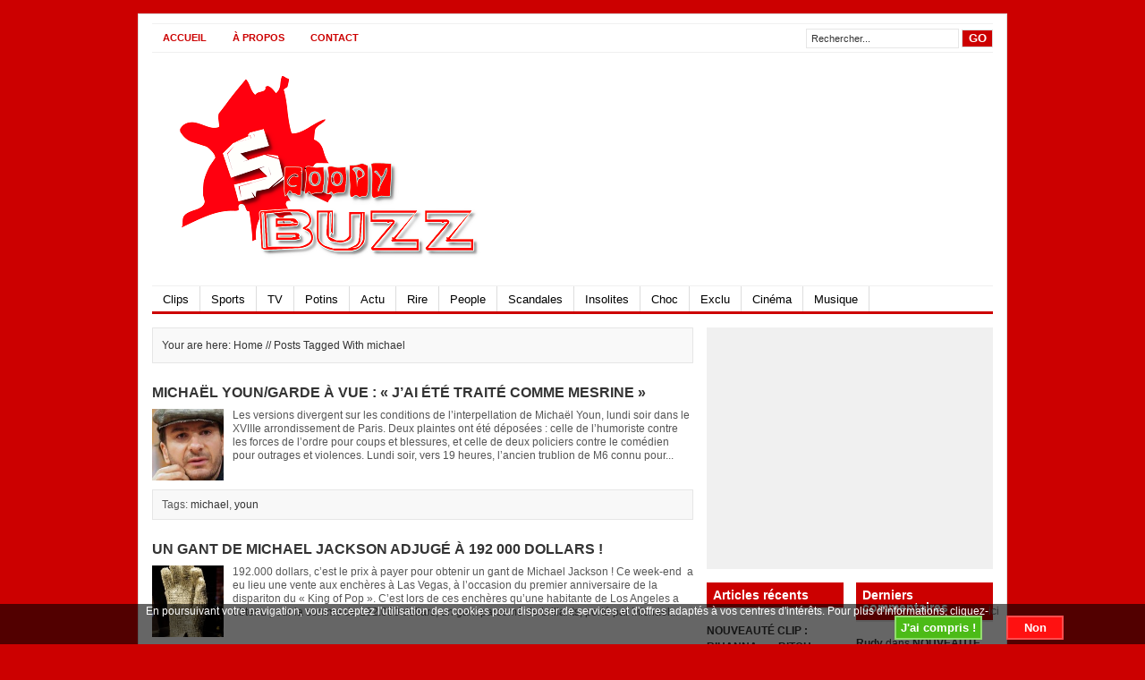

--- FILE ---
content_type: text/html; charset=UTF-8
request_url: https://scoopybuzz.fr/tag/michael/
body_size: 11684
content:
<!DOCTYPE html PUBLIC "-//W3C//DTD XHTML 1.0 Transitional//EN" "http://www.w3.org/TR/xhtml1/DTD/xhtml1-transitional.dtd">
<html xmlns="http://www.w3.org/1999/xhtml" xml:lang="fr" lang="fr">
<head profile="http://gmpg.org/xfn/11">
<meta http-equiv="Content-Type" content="text/html; charset=UTF-8" />
<title>Michael | ScoopyBuzz.fr - Actu - People - Scoop - Buzz - Scandales - Médias - Tv</title>
<link rel="stylesheet" type="text/css" href="https://scoopybuzz.fr/wp-content/themes/channel/style.css" />
<link rel="alternate" type="application/rss+xml" title="ScoopyBuzz.fr &#8211; Actu &#8211; People &#8211; Scoop &#8211; Buzz &#8211; Scandales &#8211; Médias &#8211; Tv RSS Feed" href="https://scoopybuzz.fr/feed/" />
<link rel="alternate" type="application/atom+xml" title="ScoopyBuzz.fr &#8211; Actu &#8211; People &#8211; Scoop &#8211; Buzz &#8211; Scandales &#8211; Médias &#8211; Tv Atom Feed" href="https://scoopybuzz.fr/feed/atom/" />
<link rel="pingback" href="https://scoopybuzz.fr/xmlrpc.php" />
<link rel="shortcut icon" href="https://scoopybuzz.fr/wp-content/themes/channel/images/favicon.ico" />

<!-- All in One SEO Pack 2.2.7 by Michael Torbert of Semper Fi Web Design[304,441] -->
<meta name="keywords"  content="michael,youn,garde,a,vue,plainte,police,scandales,traite,comme,mesrine,people,jackson,king,pop,auction,enchères,gant,michael jackson,actu,insolites,fatal,bazooka,big,ali,clips,conrad,murray,justice,médecin" />

<link rel="canonical" href="https://scoopybuzz.fr/tag/michael/" />
<!-- /all in one seo pack -->
<link rel='dns-prefetch' href='//connect.facebook.net' />
<link rel='dns-prefetch' href='//s.w.org' />
<link rel="alternate" type="application/rss+xml" title="ScoopyBuzz.fr - Actu - People - Scoop - Buzz - Scandales - Médias - Tv &raquo; Flux de l’étiquette michael" href="https://scoopybuzz.fr/tag/michael/feed/" />
		<script type="text/javascript">
			window._wpemojiSettings = {"baseUrl":"https:\/\/s.w.org\/images\/core\/emoji\/11.2.0\/72x72\/","ext":".png","svgUrl":"https:\/\/s.w.org\/images\/core\/emoji\/11.2.0\/svg\/","svgExt":".svg","source":{"concatemoji":"https:\/\/scoopybuzz.fr\/wp-includes\/js\/wp-emoji-release.min.js?ver=5.1.21"}};
			!function(e,a,t){var n,r,o,i=a.createElement("canvas"),p=i.getContext&&i.getContext("2d");function s(e,t){var a=String.fromCharCode;p.clearRect(0,0,i.width,i.height),p.fillText(a.apply(this,e),0,0);e=i.toDataURL();return p.clearRect(0,0,i.width,i.height),p.fillText(a.apply(this,t),0,0),e===i.toDataURL()}function c(e){var t=a.createElement("script");t.src=e,t.defer=t.type="text/javascript",a.getElementsByTagName("head")[0].appendChild(t)}for(o=Array("flag","emoji"),t.supports={everything:!0,everythingExceptFlag:!0},r=0;r<o.length;r++)t.supports[o[r]]=function(e){if(!p||!p.fillText)return!1;switch(p.textBaseline="top",p.font="600 32px Arial",e){case"flag":return s([55356,56826,55356,56819],[55356,56826,8203,55356,56819])?!1:!s([55356,57332,56128,56423,56128,56418,56128,56421,56128,56430,56128,56423,56128,56447],[55356,57332,8203,56128,56423,8203,56128,56418,8203,56128,56421,8203,56128,56430,8203,56128,56423,8203,56128,56447]);case"emoji":return!s([55358,56760,9792,65039],[55358,56760,8203,9792,65039])}return!1}(o[r]),t.supports.everything=t.supports.everything&&t.supports[o[r]],"flag"!==o[r]&&(t.supports.everythingExceptFlag=t.supports.everythingExceptFlag&&t.supports[o[r]]);t.supports.everythingExceptFlag=t.supports.everythingExceptFlag&&!t.supports.flag,t.DOMReady=!1,t.readyCallback=function(){t.DOMReady=!0},t.supports.everything||(n=function(){t.readyCallback()},a.addEventListener?(a.addEventListener("DOMContentLoaded",n,!1),e.addEventListener("load",n,!1)):(e.attachEvent("onload",n),a.attachEvent("onreadystatechange",function(){"complete"===a.readyState&&t.readyCallback()})),(n=t.source||{}).concatemoji?c(n.concatemoji):n.wpemoji&&n.twemoji&&(c(n.twemoji),c(n.wpemoji)))}(window,document,window._wpemojiSettings);
		</script>
		<style type="text/css">
img.wp-smiley,
img.emoji {
	display: inline !important;
	border: none !important;
	box-shadow: none !important;
	height: 1em !important;
	width: 1em !important;
	margin: 0 .07em !important;
	vertical-align: -0.1em !important;
	background: none !important;
	padding: 0 !important;
}
</style>
	<link rel='stylesheet' id='wp-block-library-css'  href='https://scoopybuzz.fr/wp-includes/css/dist/block-library/style.min.css?ver=5.1.21' type='text/css' media='all' />
<link rel='stylesheet' id='fcbk_stylesheet-css'  href='https://scoopybuzz.fr/wp-content/plugins/facebook-button-plugin/css/style.css?ver=5.1.21' type='text/css' media='all' />
<link rel='stylesheet' id='lazyload-style-css'  href='https://scoopybuzz.fr/wp-content/plugins/lazy-load-for-videos/css/min/style-lazyload.min.css?ver=5.1.21' type='text/css' media='all' />
<link rel='stylesheet' id='cookie-compliance-css'  href='https://scoopybuzz.fr/wp-content/plugins/cookie-compliance/cookie-compliance.css?ver=5.1.21' type='text/css' media='all' />
<link rel='stylesheet' id='wp-pagenavi-css'  href='https://scoopybuzz.fr/wp-content/plugins/wp-pagenavi/pagenavi-css.css?ver=2.50' type='text/css' media='all' />
<link rel='stylesheet' id='NextGEN-css'  href='http://scoopybuzz.fr/wp-content/plugins/nextgen-gallery/css/nggallery.css?ver=1.0.0' type='text/css' media='screen' />
<link rel='stylesheet' id='shutter-css'  href='http://scoopybuzz.fr/wp-content/plugins/nextgen-gallery/shutter/shutter-reloaded.css?ver=1.3.0' type='text/css' media='screen' />
        <script type="text/javascript">
            var eppathtoscripts = "https://scoopybuzz.fr/wp-content/plugins/youtube-embed-plus/scripts/";
            var epresponsiveselector = ["iframe.__youtube_prefs_widget__"];
            var epdovol = true; //false;
        </script>
        <script type='text/javascript' src='https://scoopybuzz.fr/wp-content/plugins/si-contact-form/captcha-secureimage/ctf_captcha.js?ver=5.1.21'></script>
<script type='text/javascript' src='https://scoopybuzz.fr/wp-includes/js/jquery/jquery.js?ver=1.12.4'></script>
<script type='text/javascript' src='https://scoopybuzz.fr/wp-includes/js/jquery/jquery-migrate.min.js?ver=1.4.1'></script>
<script type='text/javascript' src='https://scoopybuzz.fr/wp-content/plugins/facebook-button-plugin/js/script.js?ver=5.1.21'></script>
<script type='text/javascript' src='//connect.facebook.net/fr_FR/all.js?ver=5.1.21#xfbml=1&#038;appId=1443946719181573'></script>
<script type='text/javascript'>
/* <![CDATA[ */
var cookie_compliance_options = {"buttons":{"submit":"J'ai compris !","cancel":"Non"},"notify":"In order for this site to work properly, and in order to evaluate and improve the site we need to store small files (called cookies) on your computer. <br\/> Over 90% of all websites do this, however, since the 25th of May 2011 we are required by EU regulations to obtain your consent first. What do you say?","bottom":{"message":"En poursuivant votre navigation, vous acceptez l'utilisation des cookies pour disposer de services et d'offres adapt\u00e9s \u00e0 vos centres d'int\u00e9r\u00eats. Pour plus d'informations, cliquez-<a href=\"http:\/\/scoopybuzz.fr\/about\/\">ici<\/a>","css":"div#cookie-compliance-bottom-overlay {\r\n\theight: \t45px;\r\n}\r\n \r\ndiv#cookie-compliance-bottom-overlay div {\r\n\twidth: \t\t1000px;\r\n\tmargin: \t2px auto;\r\n\theight:\t\tauto;\r\n\tpadding: \t0;\r\n\tcolor: \t\t#fff;\r\n}\r\n\t\r\ndiv#cookie-compliance-bottom-overlay div p {\r\n\tmargin:\t\t0;\r\n\tpadding:\t0;\r\n\tfont-size:\t12.5px;\r\n\tletter-spacing:\t0.9px;\r\n\twidth: \t\t850px;\r\n\tfloat: \t\tleft;\r\n\twhite-space:\tnowrap;\r\n\tline-height:\t20px;\r\n}\r\n\t\r\ndiv#cookie-compliance-bottom-overlay div p a {\r\n\tcolor:\t\t#fff;\r\n\ttext-decoration: underline;\r\n}\r\n"},"cookie":"cookie_compliance","enabled":{"head":"","footer":""},"disabled":{"head":"","footer":""},"ccsettings":{"bottomdenied":"on","bottompopup":"on"},"ajaxurl":"https:\/\/scoopybuzz.fr\/wp-content\/plugins\/cookie-compliance\/zaf.call.php","nonce":"d4005de541","ga_nonce":"7d89fa0985"};
/* ]]> */
</script>
<script type='text/javascript' src='https://scoopybuzz.fr/wp-content/plugins/cookie-compliance/cookie-compliance.min.js?ver=5.1.21'></script>
<script type='text/javascript' src='https://scoopybuzz.fr/wp-content/plugins/youtube-embed-plus/scripts/ytprefs.min.js?ver=5.1.21'></script>
<script type='text/javascript'>
/* <![CDATA[ */
var shutterSettings = {"msgLoading":"CHARGEMENT EN COURS...","msgClose":"Cliquer pour fermer","imageCount":"1"};
/* ]]> */
</script>
<script type='text/javascript' src='http://scoopybuzz.fr/wp-content/plugins/nextgen-gallery/shutter/shutter-reloaded.js?ver=1.3.0'></script>
<link rel='https://api.w.org/' href='https://scoopybuzz.fr/wp-json/' />
<link rel="EditURI" type="application/rsd+xml" title="RSD" href="https://scoopybuzz.fr/xmlrpc.php?rsd" />
<link rel="wlwmanifest" type="application/wlwmanifest+xml" href="https://scoopybuzz.fr/wp-includes/wlwmanifest.xml" /> 
<meta name="generator" content="WordPress 5.1.21" />

	<!-- begin gallery scripts -->
    <link rel="stylesheet" href="https://scoopybuzz.fr/wp-content/plugins/featured-content-gallery/css/jd.gallery.css.php" type="text/css" media="screen" charset="utf-8"/>
	<link rel="stylesheet" href="https://scoopybuzz.fr/wp-content/plugins/featured-content-gallery/css/jd.gallery.css" type="text/css" media="screen" charset="utf-8"/>
	<script type="text/javascript" src="https://scoopybuzz.fr/wp-content/plugins/featured-content-gallery/scripts/mootools.v1.11.js"></script>
	<script type="text/javascript" src="https://scoopybuzz.fr/wp-content/plugins/featured-content-gallery/scripts/jd.gallery.js.php"></script>
	<script type="text/javascript" src="https://scoopybuzz.fr/wp-content/plugins/featured-content-gallery/scripts/jd.gallery.transitions.js"></script>
	<!-- end gallery scripts -->
<link rel="shortcut icon" href="http://scoopybuzz.fr/wp-content/uploads/2010/06/favicon.ico" type="image/x-icon" />
<link rel="icon"          href="http://scoopybuzz.fr/wp-content/uploads/2010/07/favicon1.gif" type="image/gif"    />
<meta http-equiv="Content-type" content="text/html; charset=utf-8" />
			<link rel="stylesheet" type="text/css" href="https://scoopybuzz.fr/index.php?ak_action=aktt_css" />
			<script type="text/javascript" src="https://scoopybuzz.fr/index.php?ak_action=aktt_js"></script>
		
<!-- LionScripts: Webmaster Tools Head Start -->
<meta name="google-site-verification" content="lHEcBYwolyA7CHIQ6rTHGE8w4AA5HiPe4LhRM_X9z80" />
<!-- LionScripts: Webmaster Tools Head End -->
<link id='MediaRSS' rel='alternate' type='application/rss+xml' title='NextGEN Gallery RSS Feed' href='http://scoopybuzz.fr/wp-content/plugins/nextgen-gallery/xml/media-rss.php' />

<meta name='NextGEN' content='1.5.5' />
		<style type="text/css">.recentcomments a{display:inline !important;padding:0 !important;margin:0 !important;}</style>
		        <script type="text/javascript">
function cookie_compliance_ga() { } 
        function cookie_compliance_head() {
            if (compliance.enabled() && compliance.check() && compliance.isAccepted()) {
                            } else {
                            }
        }
        </script>
        <style type="text/css">.titletext.youtube { display: none; }</style><script type="text/javascript"><!--//--><![CDATA[//><!--
sfHover = function() {
	if (!document.getElementsByTagName) return false;
	var sfEls = document.getElementById("menu").getElementsByTagName("li");

	for (var i=0; i<sfEls.length; i++) {
		sfEls[i].onmouseover=function() {
			this.className+=" sfhover";
		}
		sfEls[i].onmouseout=function() {
			this.className=this.className.replace(new RegExp(" sfhover\\b"), "");
		}
	}
	
	var sfEls = document.getElementById("topnav").getElementsByTagName("li");

	for (var i=0; i<sfEls.length; i++) {
		sfEls[i].onmouseover=function() {
			this.className+=" sfhover";
		}
		sfEls[i].onmouseout=function() {
			this.className=this.className.replace(new RegExp(" sfhover\\b"), "");
		}
	}

}
if (window.attachEvent) window.attachEvent("onload", sfHover);
//--><!]]></script>

<!--end: dropdown menu-->

</head>
<body>

<div id="wrapper">
<div id="top">
  <div id='topnav'>
    <div class="left">
            <li><a href="http://scoopybuzz.fr/">Accueil</a></li>
            <li class="page_item page-item-2"><a href="https://scoopybuzz.fr/about/">À propos</a></li>
<li class="page_item page-item-48"><a href="https://scoopybuzz.fr/contact/">CONTACT</a></li>
    </div>
    <!--end: left-->
    <div class="right">
      <form method="get" id="searchform" action="https://scoopybuzz.fr/">
        <div id="search">
          <input class="searchinput" type="text" value="Rechercher..." onclick="this.value='';" name="s" id="s" />
          <input type="submit" class="searchsubmit" value="GO"/>
        </div>
      </form>
    </div>
    <!--end: right-->
  </div>
</div>
<!--end: top-->
<div id="header"> <a href="https://scoopybuzz.fr">
  <div class="logo"></div>
  <!--end: logo-->
  </a> <!-- <script type="text/javascript" src="http://as.blogbang.com/script?id=a5bd384b8d"></script> -->
      <!--end: ad468x60-->
</div>
<!--end: header-->
<div id="menu">
  <div class="left">
    	<li class="cat-item cat-item-3"><a href="https://scoopybuzz.fr/category/clips/" >Clips</a>
</li>
	<li class="cat-item cat-item-4"><a href="https://scoopybuzz.fr/category/sport/" >Sports</a>
</li>
	<li class="cat-item cat-item-5"><a href="https://scoopybuzz.fr/category/tv/" >TV</a>
</li>
	<li class="cat-item cat-item-6"><a href="https://scoopybuzz.fr/category/potins/" >Potins</a>
</li>
	<li class="cat-item cat-item-7"><a href="https://scoopybuzz.fr/category/actu/" >Actu</a>
</li>
	<li class="cat-item cat-item-13"><a href="https://scoopybuzz.fr/category/rire/" >Rire</a>
</li>
	<li class="cat-item cat-item-14"><a href="https://scoopybuzz.fr/category/people/" >People</a>
</li>
	<li class="cat-item cat-item-43"><a href="https://scoopybuzz.fr/category/scandales/" >Scandales</a>
</li>
	<li class="cat-item cat-item-45"><a href="https://scoopybuzz.fr/category/insolites/" >Insolites</a>
</li>
	<li class="cat-item cat-item-58"><a href="https://scoopybuzz.fr/category/choc/" >Choc</a>
</li>
	<li class="cat-item cat-item-78"><a href="https://scoopybuzz.fr/category/exclu/" >Exclu</a>
</li>
	<li class="cat-item cat-item-87"><a href="https://scoopybuzz.fr/category/cinema/" >Cinéma</a>
</li>
	<li class="cat-item cat-item-298"><a href="https://scoopybuzz.fr/category/musique/" >Musique</a>
</li>
  </div>
  <div class="right"> </div>
  <!--end: right-->
</div>
<!--end: menu-->

<div id="content">
      <p class="browse">Your are here: Home // Posts Tagged With
    michael  </p>
      <div class="archive">
    <div id="post-1206">
      <h3> <a href="https://scoopybuzz.fr/2010/09/michael-youn-garde-a-vue-jai-ete-traite-comme-mesrine/" rel="bookmark" title="Permanent Link to MICHAËL YOUN/GARDE À VUE : « J&rsquo;AI ÉTÉ TRAITÉ COMME MESRINE »">
        MICHAËL YOUN/GARDE À VUE : « J&rsquo;AI ÉTÉ TRAITÉ COMME MESRINE »        </a> </h3>
      <div class="archiveleft">
        
<img src="https://scoopybuzz.fr/wp-content/uploads/2010/09/Michael-Youn-150x150.jpg" alt="MICHAËL YOUN/GARDE À VUE : "J'AI ÉTÉ TRAITÉ COMME MESRINE"" />
      </div>
      <div class="archiveright">
        Les versions divergent sur les conditions de l&rsquo;interpellation de Michaël Youn, lundi soir dans le XVIIIe arrondissement de Paris.
Deux plaintes ont été déposées : celle de l&rsquo;humoriste contre les forces de l&rsquo;ordre pour coups et blessures, et celle de deux policiers contre le comédien pour outrages et violences.
Lundi soir, vers 19 heures, l&rsquo;ancien trublion de M6 connu pour...&nbsp;<a href='https://scoopybuzz.fr/2010/09/michael-youn-garde-a-vue-jai-ete-traite-comme-mesrine/'></a>      </div>
      <div class="clear"></div>
      <div class="archivebottom">
        Tags: <a href="https://scoopybuzz.fr/tag/michael/" rel="tag">michael</a>, <a href="https://scoopybuzz.fr/tag/youn/" rel="tag">youn</a>               </div>
    </div>
  </div>
    <div class="archive">
    <div id="post-199">
      <h3> <a href="https://scoopybuzz.fr/2010/06/un-gant-de-michael-jackson-adjuge-a-192-000-dollars/" rel="bookmark" title="Permanent Link to UN GANT DE MICHAEL JACKSON ADJUGÉ À 192 000 DOLLARS !">
        UN GANT DE MICHAEL JACKSON ADJUGÉ À 192 000 DOLLARS !        </a> </h3>
      <div class="archiveleft">
        
<img src="https://scoopybuzz.fr/wp-content/uploads/2010/06/gant-michael-150x150.jpg" alt="UN GANT DE MICHAEL JACKSON ADJUGÉ À 192 000 DOLLARS !" />
      </div>
      <div class="archiveright">
         192.000 dollars, c&rsquo;est le prix à payer pour obtenir un gant de Michael Jackson !


Ce week-end  a eu lieu une vente aux enchères à Las Vegas, à l&rsquo;occasion du premier anniversaire de la dispariton du « King of Pop ».
C&rsquo;est lors de ces enchères qu&rsquo;une habitante de Los Angeles a obtenu pour la somme de 192.000  dollars, un gant parsemé de brillants, porté par Michael...&nbsp;<a href='https://scoopybuzz.fr/2010/06/un-gant-de-michael-jackson-adjuge-a-192-000-dollars/'></a>      </div>
      <div class="clear"></div>
      <div class="archivebottom">
        Tags: <a href="https://scoopybuzz.fr/tag/michael/" rel="tag">michael</a>, <a href="https://scoopybuzz.fr/tag/michael-jackson/" rel="tag">michael Jackson</a>               </div>
    </div>
  </div>
    <div class="archive">
    <div id="post-99">
      <h3> <a href="https://scoopybuzz.fr/2010/06/fatal-bazooka-ce-matin-va-etre-une-pure-soiree-feat-big-ali-pzk/" rel="bookmark" title="Permanent Link to Fatal Bazooka &#8211; Ce matin va être une pure soirée feat Big Ali, PZK">
        Fatal Bazooka &#8211; Ce matin va être une pure soirée feat Big Ali, PZK        </a> </h3>
      <div class="archiveleft">
        
<img src="https://scoopybuzz.fr/wp-content/uploads/2010/06/fatal_bazooka-150x150.jpg" alt="Fatal Bazooka - Ce matin va être une pure soirée feat Big Ali, PZK" />
      </div>
      <div class="archiveright">
        A l&rsquo;occasion de la sortie de son film « Fatal » ,  Michaël Youn  nous offre un clip musical totalement déjanté, intitulé  Ce matin va être une pure soirée. Et pour ne pas rater sa cible, l&rsquo;humoriste assure ses arrière en s&rsquo;entourant de quelques noms populaires  : le jeune groupe  PZK , auteur du single Les filles adorent, et Big Ali, MC qui a posé sa grosse voix...&nbsp;<a href='https://scoopybuzz.fr/2010/06/fatal-bazooka-ce-matin-va-etre-une-pure-soiree-feat-big-ali-pzk/'></a>      </div>
      <div class="clear"></div>
      <div class="archivebottom">
        Tags: <a href="https://scoopybuzz.fr/tag/bazooka/" rel="tag">bazooka</a>, <a href="https://scoopybuzz.fr/tag/fatal/" rel="tag">fatal</a>, <a href="https://scoopybuzz.fr/tag/michael/" rel="tag">michael</a>, <a href="https://scoopybuzz.fr/tag/youn/" rel="tag">youn</a>               </div>
    </div>
  </div>
    <div class="archive">
    <div id="post-73">
      <h3> <a href="https://scoopybuzz.fr/2010/06/le-medecin-de-michael-jackson-peut-continuer-a-exercer/" rel="bookmark" title="Permanent Link to LE MÉDECIN DE MICHAEL JACKSON PEUT CONTINUER À EXERCER">
        LE MÉDECIN DE MICHAEL JACKSON PEUT CONTINUER À EXERCER        </a> </h3>
      <div class="archiveleft">
        
<img src="https://scoopybuzz.fr/wp-content/uploads/2010/06/conrad-murray-michael-jackson-150x150.jpg" alt="LE MÉDECIN DE MICHAEL JACKSON PEUT CONTINUER À EXERCER" />
      </div>
      <div class="archiveright">
        LOS ANGELES (AP) — Le médecin personnel de Michael Jackson pourra continuer à pratiquer la médecine dans l&rsquo;Etat de la Californie en attendant son procès pour homicide involontaire qui ne commencera pas avant plusieurs mois, a décidé un juge lundi soir.
Le juge Michael Pastor de la Cour supérieure a rejeté la demande de suspension de l&rsquo;autorisation d&rsquo;exercer présentée par...&nbsp;<a href='https://scoopybuzz.fr/2010/06/le-medecin-de-michael-jackson-peut-continuer-a-exercer/'></a>      </div>
      <div class="clear"></div>
      <div class="archivebottom">
        Tags: <a href="https://scoopybuzz.fr/tag/jackson/" rel="tag">jackson</a>, <a href="https://scoopybuzz.fr/tag/michael/" rel="tag">michael</a>               </div>
    </div>
  </div>
    <div class="clear"></div>
    <div class="navigation">
    </div>
  </div>
<!--end: content-->
<div id="sidebar">
    <div class="ad300x250"><script type="text/javascript"><!--
google_ad_client = "ca-pub-5887797559278618";
/* Carré Haut Droit */
google_ad_slot = "6340855910";
google_ad_width = 300;
google_ad_height = 250;
//-->
</script>
<script type="text/javascript"
src="http://pagead2.googlesyndication.com/pagead/show_ads.js">
</script></div>
    <!--end: ad300x250-->
  <div class="widget">
            <!--end: subscribe-->
            <!--end: flickr rss-->
          </div>
  <!--end: widget-->
  <div class="leftwidget">
    				<h3>Articles récents</h3><div class="box">		<ul>
											<li>
					<a href="https://scoopybuzz.fr/2015/07/nouveaute-clip-rihanna-bitch-better-have-my-money/">NOUVEAUTÉ CLIP : RIHANNA &#8211; « BITCH BETTER HAVE MY MONEY »</a>
									</li>
											<li>
					<a href="https://scoopybuzz.fr/2015/07/nouveaute-clip-maitre-gims-laissez-passer/">NOUVEAUTÉ CLIP : MAÎTRE GIMS &#8211; « LAISSEZ PASSER »</a>
									</li>
											<li>
					<a href="https://scoopybuzz.fr/2015/06/insolite-quand-paris-hilton-se-fait-pieger-dans-une-camera-cachee-video/">Insolite : Quand Paris Hilton se fait piéger dans une caméra cachée (Vidéo)</a>
									</li>
											<li>
					<a href="https://scoopybuzz.fr/2015/06/nouveaute-clip-h-magnum-feat-black-m-aucun-mytho/">NOUVEAUTÉ CLIP : H MAGNUM FEAT BLACK M &#8211; « AUCUN MYTHO »</a>
									</li>
											<li>
					<a href="https://scoopybuzz.fr/2015/06/nouveaute-clip-mac-tyer-je-suis-une-legende/">NOUVEAUTÉ CLIP : MAC TYER &#8211;  » JE SUIS UNE LÉGENDE »</a>
									</li>
					</ul>
		</div>	        							<h3>TAGS</h3><div class="box">						<!-- SWFObject embed by Geoff Stearns geoff@deconcept.com http://blog.deconcept.com/swfobject/ --><script type="text/javascript" src="https://scoopybuzz.fr/wp-content/plugins/wp-cumulus/swfobject.js"></script><div id="wpcumuluswidgetcontent9418639"><p><a href="https://scoopybuzz.fr/tag/50-cent/" class="tag-cloud-link tag-link-98 tag-link-position-1" style="font-size: 8.7179487179487pt;" aria-label="50 cent (5 éléments)">50 cent</a>
<a href="https://scoopybuzz.fr/tag/bande-annonce/" class="tag-cloud-link tag-link-143 tag-link-position-2" style="font-size: 8pt;" aria-label="bande annonce (4 éléments)">bande annonce</a>
<a href="https://scoopybuzz.fr/tag/bieber/" class="tag-cloud-link tag-link-18 tag-link-position-3" style="font-size: 8pt;" aria-label="bieber (4 éléments)">bieber</a>
<a href="https://scoopybuzz.fr/tag/booba/" class="tag-cloud-link tag-link-209 tag-link-position-4" style="font-size: 15.448717948718pt;" aria-label="Booba (33 éléments)">Booba</a>
<a href="https://scoopybuzz.fr/tag/buzz/" class="tag-cloud-link tag-link-51 tag-link-position-5" style="font-size: 11.051282051282pt;" aria-label="buzz (10 éléments)">buzz</a>
<a href="https://scoopybuzz.fr/tag/camera-cachee/" class="tag-cloud-link tag-link-316 tag-link-position-6" style="font-size: 16.884615384615pt;" aria-label="caméra cachée (48 éléments)">caméra cachée</a>
<a href="https://scoopybuzz.fr/tag/canular/" class="tag-cloud-link tag-link-259 tag-link-position-7" style="font-size: 16.884615384615pt;" aria-label="canular (48 éléments)">canular</a>
<a href="https://scoopybuzz.fr/tag/choc/" class="tag-cloud-link tag-link-334 tag-link-position-8" style="font-size: 12.487179487179pt;" aria-label="Choc (15 éléments)">Choc</a>
<a href="https://scoopybuzz.fr/tag/cinema/" class="tag-cloud-link tag-link-336 tag-link-position-9" style="font-size: 12.487179487179pt;" aria-label="Cinéma (15 éléments)">Cinéma</a>
<a href="https://scoopybuzz.fr/tag/clash/" class="tag-cloud-link tag-link-195 tag-link-position-10" style="font-size: 8.7179487179487pt;" aria-label="clash (5 éléments)">clash</a>
<a href="https://scoopybuzz.fr/tag/clip/" class="tag-cloud-link tag-link-10 tag-link-position-11" style="font-size: 16.076923076923pt;" aria-label="clip (39 éléments)">clip</a>
<a href="https://scoopybuzz.fr/tag/clips/" class="tag-cloud-link tag-link-328 tag-link-position-12" style="font-size: 22pt;" aria-label="Clips (179 éléments)">Clips</a>
<a href="https://scoopybuzz.fr/tag/concert/" class="tag-cloud-link tag-link-33 tag-link-position-13" style="font-size: 8pt;" aria-label="concert (4 éléments)">concert</a>
<a href="https://scoopybuzz.fr/tag/david-guetta/" class="tag-cloud-link tag-link-112 tag-link-position-14" style="font-size: 10.24358974359pt;" aria-label="david guetta (8 éléments)">david guetta</a>
<a href="https://scoopybuzz.fr/tag/dj-khaled/" class="tag-cloud-link tag-link-225 tag-link-position-15" style="font-size: 13.205128205128pt;" aria-label="dj khaled (18 éléments)">dj khaled</a>
<a href="https://scoopybuzz.fr/tag/drake/" class="tag-cloud-link tag-link-137 tag-link-position-16" style="font-size: 8pt;" aria-label="Drake (4 éléments)">Drake</a>
<a href="https://scoopybuzz.fr/tag/eminem/" class="tag-cloud-link tag-link-11 tag-link-position-17" style="font-size: 8pt;" aria-label="eminem (4 éléments)">eminem</a>
<a href="https://scoopybuzz.fr/tag/flo-rida/" class="tag-cloud-link tag-link-111 tag-link-position-18" style="font-size: 8pt;" aria-label="Flo rida (4 éléments)">Flo rida</a>
<a href="https://scoopybuzz.fr/tag/football/" class="tag-cloud-link tag-link-29 tag-link-position-19" style="font-size: 12.038461538462pt;" aria-label="football (13 éléments)">football</a>
<a href="https://scoopybuzz.fr/tag/gonzague/" class="tag-cloud-link tag-link-102 tag-link-position-20" style="font-size: 16.974358974359pt;" aria-label="gonzague (49 éléments)">gonzague</a>
<a href="https://scoopybuzz.fr/tag/iggy-azalea/" class="tag-cloud-link tag-link-313 tag-link-position-21" style="font-size: 16.25641025641pt;" aria-label="Iggy Azalea (41 éléments)">Iggy Azalea</a>
<a href="https://scoopybuzz.fr/tag/indila/" class="tag-cloud-link tag-link-279 tag-link-position-22" style="font-size: 11.051282051282pt;" aria-label="Indila (10 éléments)">Indila</a>
<a href="https://scoopybuzz.fr/tag/insolite/" class="tag-cloud-link tag-link-47 tag-link-position-23" style="font-size: 15.448717948718pt;" aria-label="insolite (33 éléments)">insolite</a>
<a href="https://scoopybuzz.fr/tag/kanye-west/" class="tag-cloud-link tag-link-107 tag-link-position-24" style="font-size: 8pt;" aria-label="Kanye West (4 éléments)">Kanye West</a>
<a href="https://scoopybuzz.fr/tag/katy-perry/" class="tag-cloud-link tag-link-31 tag-link-position-25" style="font-size: 8pt;" aria-label="katy perry (4 éléments)">katy perry</a>
<a href="https://scoopybuzz.fr/tag/lady-gaga/" class="tag-cloud-link tag-link-42 tag-link-position-26" style="font-size: 8.7179487179487pt;" aria-label="lady gaga (5 éléments)">lady gaga</a>
<a href="https://scoopybuzz.fr/tag/la-fouine/" class="tag-cloud-link tag-link-223 tag-link-position-27" style="font-size: 8.7179487179487pt;" aria-label="la fouine (5 éléments)">la fouine</a>
<a href="https://scoopybuzz.fr/tag/lil-wayne/" class="tag-cloud-link tag-link-138 tag-link-position-28" style="font-size: 9.7948717948718pt;" aria-label="Lil Wayne (7 éléments)">Lil Wayne</a>
<a href="https://scoopybuzz.fr/tag/michael/" class="tag-cloud-link tag-link-15 tag-link-position-29" style="font-size: 8pt;" aria-label="michael (4 éléments)">michael</a>
<a href="https://scoopybuzz.fr/tag/morandini/" class="tag-cloud-link tag-link-86 tag-link-position-30" style="font-size: 8pt;" aria-label="morandini (4 éléments)">morandini</a>
<a href="https://scoopybuzz.fr/tag/musique/" class="tag-cloud-link tag-link-338 tag-link-position-31" style="font-size: 15.538461538462pt;" aria-label="Musique (34 éléments)">Musique</a>
<a href="https://scoopybuzz.fr/tag/nicki-minaj/" class="tag-cloud-link tag-link-187 tag-link-position-32" style="font-size: 8.7179487179487pt;" aria-label="nicki minaj (5 éléments)">nicki minaj</a>
<a href="https://scoopybuzz.fr/tag/nrj/" class="tag-cloud-link tag-link-38 tag-link-position-33" style="font-size: 9.7948717948718pt;" aria-label="nrj (7 éléments)">nrj</a>
<a href="https://scoopybuzz.fr/tag/paris-hilton/" class="tag-cloud-link tag-link-106 tag-link-position-34" style="font-size: 8.7179487179487pt;" aria-label="paris hilton (5 éléments)">paris hilton</a>
<a href="https://scoopybuzz.fr/tag/people/" class="tag-cloud-link tag-link-332 tag-link-position-35" style="font-size: 9.7948717948718pt;" aria-label="People (7 éléments)">People</a>
<a href="https://scoopybuzz.fr/tag/pitbull/" class="tag-cloud-link tag-link-149 tag-link-position-36" style="font-size: 9.7948717948718pt;" aria-label="pitbull (7 éléments)">pitbull</a>
<a href="https://scoopybuzz.fr/tag/rihanna/" class="tag-cloud-link tag-link-44 tag-link-position-37" style="font-size: 12.307692307692pt;" aria-label="rihanna (14 éléments)">rihanna</a>
<a href="https://scoopybuzz.fr/tag/rire/" class="tag-cloud-link tag-link-331 tag-link-position-38" style="font-size: 9.3461538461538pt;" aria-label="Rire (6 éléments)">Rire</a>
<a href="https://scoopybuzz.fr/tag/remi-gaillard/" class="tag-cloud-link tag-link-92 tag-link-position-39" style="font-size: 10.24358974359pt;" aria-label="rémi gaillard (8 éléments)">rémi gaillard</a>
<a href="https://scoopybuzz.fr/tag/scandale/" class="tag-cloud-link tag-link-59 tag-link-position-40" style="font-size: 11.679487179487pt;" aria-label="scandale (12 éléments)">scandale</a>
<a href="https://scoopybuzz.fr/tag/secret-story/" class="tag-cloud-link tag-link-85 tag-link-position-41" style="font-size: 12.038461538462pt;" aria-label="secret story (13 éléments)">secret story</a>
<a href="https://scoopybuzz.fr/tag/sport/" class="tag-cloud-link tag-link-329 tag-link-position-42" style="font-size: 11.410256410256pt;" aria-label="Sports (11 éléments)">Sports</a>
<a href="https://scoopybuzz.fr/tag/stromae/" class="tag-cloud-link tag-link-200 tag-link-position-43" style="font-size: 13.384615384615pt;" aria-label="stromae (19 éléments)">stromae</a>
<a href="https://scoopybuzz.fr/tag/tv/" class="tag-cloud-link tag-link-330 tag-link-position-44" style="font-size: 12.307692307692pt;" aria-label="TV (14 éléments)">TV</a>
<a href="https://scoopybuzz.fr/tag/usher/" class="tag-cloud-link tag-link-60 tag-link-position-45" style="font-size: 9.3461538461538pt;" aria-label="usher (6 éléments)">usher</a>	<a href="https://scoopybuzz.fr/category/actu/" >Actu</a> (34)<br />
	<a href="https://scoopybuzz.fr/category/choc/" >Choc</a> (18)<br />
	<a href="https://scoopybuzz.fr/category/cinema/" >Cinéma</a> (16)<br />
	<a href="https://scoopybuzz.fr/category/clips/" >Clips</a> (233)<br />
	<a href="https://scoopybuzz.fr/category/exclu/" >Exclu</a> (28)<br />
	<a href="https://scoopybuzz.fr/category/insolites/" >Insolites</a> (126)<br />
	<a href="https://scoopybuzz.fr/category/musique/" >Musique</a> (39)<br />
	<a href="https://scoopybuzz.fr/category/people/" >People</a> (69)<br />
	<a href="https://scoopybuzz.fr/category/potins/" >Potins</a> (5)<br />
	<a href="https://scoopybuzz.fr/category/rire/" >Rire</a> (93)<br />
	<a href="https://scoopybuzz.fr/category/scandales/" >Scandales</a> (36)<br />
	<a href="https://scoopybuzz.fr/category/sport/" >Sports</a> (30)<br />
	<a href="https://scoopybuzz.fr/category/tv/" >TV</a> (65)<br />
</p><p>WP Cumulus Flash tag cloud by <a href="http://www.roytanck.com">Roy Tanck</a> and <a href="http://lukemorton.co.uk/">Luke Morton</a> requires <a href="http://www.macromedia.com/go/getflashplayer">Flash Player</a> 9 or better.</p></div><script type="text/javascript">var widget_so3721204 = new SWFObject("https://scoopybuzz.fr/wp-content/plugins/wp-cumulus/tagcloud.swf?r=1128647", "tagcloudflash", "160", "160", "9", "#ffffff");widget_so3721204.addParam("allowScriptAccess", "always");widget_so3721204.addVariable("tcolor", "0xFF0000");widget_so3721204.addVariable("tcolor2", "0xFF0000");widget_so3721204.addVariable("hicolor", "0xFF0000");widget_so3721204.addVariable("tspeed", "100");widget_so3721204.addVariable("distr", "true");widget_so3721204.addVariable("mode", "both");widget_so3721204.addVariable("tagcloud", "%3Ctags%3E%3Ca+href%3D%22https%3A%2F%2Fscoopybuzz.fr%2Ftag%2F50-cent%2F%22+class%3D%22tag-cloud-link+tag-link-98+tag-link-position-1%22+style%3D%22font-size%3A+8.7179487179487pt%3B%22+aria-label%3D%2250+cent+%285+%C3%A9l%C3%A9ments%29%22%3E50+cent%3C%2Fa%3E%0A%3Ca+href%3D%22https%3A%2F%2Fscoopybuzz.fr%2Ftag%2Fbande-annonce%2F%22+class%3D%22tag-cloud-link+tag-link-143+tag-link-position-2%22+style%3D%22font-size%3A+8pt%3B%22+aria-label%3D%22bande+annonce+%284+%C3%A9l%C3%A9ments%29%22%3Ebande+annonce%3C%2Fa%3E%0A%3Ca+href%3D%22https%3A%2F%2Fscoopybuzz.fr%2Ftag%2Fbieber%2F%22+class%3D%22tag-cloud-link+tag-link-18+tag-link-position-3%22+style%3D%22font-size%3A+8pt%3B%22+aria-label%3D%22bieber+%284+%C3%A9l%C3%A9ments%29%22%3Ebieber%3C%2Fa%3E%0A%3Ca+href%3D%22https%3A%2F%2Fscoopybuzz.fr%2Ftag%2Fbooba%2F%22+class%3D%22tag-cloud-link+tag-link-209+tag-link-position-4%22+style%3D%22font-size%3A+15.448717948718pt%3B%22+aria-label%3D%22Booba+%2833+%C3%A9l%C3%A9ments%29%22%3EBooba%3C%2Fa%3E%0A%3Ca+href%3D%22https%3A%2F%2Fscoopybuzz.fr%2Ftag%2Fbuzz%2F%22+class%3D%22tag-cloud-link+tag-link-51+tag-link-position-5%22+style%3D%22font-size%3A+11.051282051282pt%3B%22+aria-label%3D%22buzz+%2810+%C3%A9l%C3%A9ments%29%22%3Ebuzz%3C%2Fa%3E%0A%3Ca+href%3D%22https%3A%2F%2Fscoopybuzz.fr%2Ftag%2Fcamera-cachee%2F%22+class%3D%22tag-cloud-link+tag-link-316+tag-link-position-6%22+style%3D%22font-size%3A+16.884615384615pt%3B%22+aria-label%3D%22cam%C3%A9ra+cach%C3%A9e+%2848+%C3%A9l%C3%A9ments%29%22%3Ecam%C3%A9ra+cach%C3%A9e%3C%2Fa%3E%0A%3Ca+href%3D%22https%3A%2F%2Fscoopybuzz.fr%2Ftag%2Fcanular%2F%22+class%3D%22tag-cloud-link+tag-link-259+tag-link-position-7%22+style%3D%22font-size%3A+16.884615384615pt%3B%22+aria-label%3D%22canular+%2848+%C3%A9l%C3%A9ments%29%22%3Ecanular%3C%2Fa%3E%0A%3Ca+href%3D%22https%3A%2F%2Fscoopybuzz.fr%2Ftag%2Fchoc%2F%22+class%3D%22tag-cloud-link+tag-link-334+tag-link-position-8%22+style%3D%22font-size%3A+12.487179487179pt%3B%22+aria-label%3D%22Choc+%2815+%C3%A9l%C3%A9ments%29%22%3EChoc%3C%2Fa%3E%0A%3Ca+href%3D%22https%3A%2F%2Fscoopybuzz.fr%2Ftag%2Fcinema%2F%22+class%3D%22tag-cloud-link+tag-link-336+tag-link-position-9%22+style%3D%22font-size%3A+12.487179487179pt%3B%22+aria-label%3D%22Cin%C3%A9ma+%2815+%C3%A9l%C3%A9ments%29%22%3ECin%C3%A9ma%3C%2Fa%3E%0A%3Ca+href%3D%22https%3A%2F%2Fscoopybuzz.fr%2Ftag%2Fclash%2F%22+class%3D%22tag-cloud-link+tag-link-195+tag-link-position-10%22+style%3D%22font-size%3A+8.7179487179487pt%3B%22+aria-label%3D%22clash+%285+%C3%A9l%C3%A9ments%29%22%3Eclash%3C%2Fa%3E%0A%3Ca+href%3D%22https%3A%2F%2Fscoopybuzz.fr%2Ftag%2Fclip%2F%22+class%3D%22tag-cloud-link+tag-link-10+tag-link-position-11%22+style%3D%22font-size%3A+16.076923076923pt%3B%22+aria-label%3D%22clip+%2839+%C3%A9l%C3%A9ments%29%22%3Eclip%3C%2Fa%3E%0A%3Ca+href%3D%22https%3A%2F%2Fscoopybuzz.fr%2Ftag%2Fclips%2F%22+class%3D%22tag-cloud-link+tag-link-328+tag-link-position-12%22+style%3D%22font-size%3A+22pt%3B%22+aria-label%3D%22Clips+%28179+%C3%A9l%C3%A9ments%29%22%3EClips%3C%2Fa%3E%0A%3Ca+href%3D%22https%3A%2F%2Fscoopybuzz.fr%2Ftag%2Fconcert%2F%22+class%3D%22tag-cloud-link+tag-link-33+tag-link-position-13%22+style%3D%22font-size%3A+8pt%3B%22+aria-label%3D%22concert+%284+%C3%A9l%C3%A9ments%29%22%3Econcert%3C%2Fa%3E%0A%3Ca+href%3D%22https%3A%2F%2Fscoopybuzz.fr%2Ftag%2Fdavid-guetta%2F%22+class%3D%22tag-cloud-link+tag-link-112+tag-link-position-14%22+style%3D%22font-size%3A+10.24358974359pt%3B%22+aria-label%3D%22david+guetta+%288+%C3%A9l%C3%A9ments%29%22%3Edavid+guetta%3C%2Fa%3E%0A%3Ca+href%3D%22https%3A%2F%2Fscoopybuzz.fr%2Ftag%2Fdj-khaled%2F%22+class%3D%22tag-cloud-link+tag-link-225+tag-link-position-15%22+style%3D%22font-size%3A+13.205128205128pt%3B%22+aria-label%3D%22dj+khaled+%2818+%C3%A9l%C3%A9ments%29%22%3Edj+khaled%3C%2Fa%3E%0A%3Ca+href%3D%22https%3A%2F%2Fscoopybuzz.fr%2Ftag%2Fdrake%2F%22+class%3D%22tag-cloud-link+tag-link-137+tag-link-position-16%22+style%3D%22font-size%3A+8pt%3B%22+aria-label%3D%22Drake+%284+%C3%A9l%C3%A9ments%29%22%3EDrake%3C%2Fa%3E%0A%3Ca+href%3D%22https%3A%2F%2Fscoopybuzz.fr%2Ftag%2Feminem%2F%22+class%3D%22tag-cloud-link+tag-link-11+tag-link-position-17%22+style%3D%22font-size%3A+8pt%3B%22+aria-label%3D%22eminem+%284+%C3%A9l%C3%A9ments%29%22%3Eeminem%3C%2Fa%3E%0A%3Ca+href%3D%22https%3A%2F%2Fscoopybuzz.fr%2Ftag%2Fflo-rida%2F%22+class%3D%22tag-cloud-link+tag-link-111+tag-link-position-18%22+style%3D%22font-size%3A+8pt%3B%22+aria-label%3D%22Flo+rida+%284+%C3%A9l%C3%A9ments%29%22%3EFlo+rida%3C%2Fa%3E%0A%3Ca+href%3D%22https%3A%2F%2Fscoopybuzz.fr%2Ftag%2Ffootball%2F%22+class%3D%22tag-cloud-link+tag-link-29+tag-link-position-19%22+style%3D%22font-size%3A+12.038461538462pt%3B%22+aria-label%3D%22football+%2813+%C3%A9l%C3%A9ments%29%22%3Efootball%3C%2Fa%3E%0A%3Ca+href%3D%22https%3A%2F%2Fscoopybuzz.fr%2Ftag%2Fgonzague%2F%22+class%3D%22tag-cloud-link+tag-link-102+tag-link-position-20%22+style%3D%22font-size%3A+16.974358974359pt%3B%22+aria-label%3D%22gonzague+%2849+%C3%A9l%C3%A9ments%29%22%3Egonzague%3C%2Fa%3E%0A%3Ca+href%3D%22https%3A%2F%2Fscoopybuzz.fr%2Ftag%2Figgy-azalea%2F%22+class%3D%22tag-cloud-link+tag-link-313+tag-link-position-21%22+style%3D%22font-size%3A+16.25641025641pt%3B%22+aria-label%3D%22Iggy+Azalea+%2841+%C3%A9l%C3%A9ments%29%22%3EIggy+Azalea%3C%2Fa%3E%0A%3Ca+href%3D%22https%3A%2F%2Fscoopybuzz.fr%2Ftag%2Findila%2F%22+class%3D%22tag-cloud-link+tag-link-279+tag-link-position-22%22+style%3D%22font-size%3A+11.051282051282pt%3B%22+aria-label%3D%22Indila+%2810+%C3%A9l%C3%A9ments%29%22%3EIndila%3C%2Fa%3E%0A%3Ca+href%3D%22https%3A%2F%2Fscoopybuzz.fr%2Ftag%2Finsolite%2F%22+class%3D%22tag-cloud-link+tag-link-47+tag-link-position-23%22+style%3D%22font-size%3A+15.448717948718pt%3B%22+aria-label%3D%22insolite+%2833+%C3%A9l%C3%A9ments%29%22%3Einsolite%3C%2Fa%3E%0A%3Ca+href%3D%22https%3A%2F%2Fscoopybuzz.fr%2Ftag%2Fkanye-west%2F%22+class%3D%22tag-cloud-link+tag-link-107+tag-link-position-24%22+style%3D%22font-size%3A+8pt%3B%22+aria-label%3D%22Kanye+West+%284+%C3%A9l%C3%A9ments%29%22%3EKanye+West%3C%2Fa%3E%0A%3Ca+href%3D%22https%3A%2F%2Fscoopybuzz.fr%2Ftag%2Fkaty-perry%2F%22+class%3D%22tag-cloud-link+tag-link-31+tag-link-position-25%22+style%3D%22font-size%3A+8pt%3B%22+aria-label%3D%22katy+perry+%284+%C3%A9l%C3%A9ments%29%22%3Ekaty+perry%3C%2Fa%3E%0A%3Ca+href%3D%22https%3A%2F%2Fscoopybuzz.fr%2Ftag%2Flady-gaga%2F%22+class%3D%22tag-cloud-link+tag-link-42+tag-link-position-26%22+style%3D%22font-size%3A+8.7179487179487pt%3B%22+aria-label%3D%22lady+gaga+%285+%C3%A9l%C3%A9ments%29%22%3Elady+gaga%3C%2Fa%3E%0A%3Ca+href%3D%22https%3A%2F%2Fscoopybuzz.fr%2Ftag%2Fla-fouine%2F%22+class%3D%22tag-cloud-link+tag-link-223+tag-link-position-27%22+style%3D%22font-size%3A+8.7179487179487pt%3B%22+aria-label%3D%22la+fouine+%285+%C3%A9l%C3%A9ments%29%22%3Ela+fouine%3C%2Fa%3E%0A%3Ca+href%3D%22https%3A%2F%2Fscoopybuzz.fr%2Ftag%2Flil-wayne%2F%22+class%3D%22tag-cloud-link+tag-link-138+tag-link-position-28%22+style%3D%22font-size%3A+9.7948717948718pt%3B%22+aria-label%3D%22Lil+Wayne+%287+%C3%A9l%C3%A9ments%29%22%3ELil+Wayne%3C%2Fa%3E%0A%3Ca+href%3D%22https%3A%2F%2Fscoopybuzz.fr%2Ftag%2Fmichael%2F%22+class%3D%22tag-cloud-link+tag-link-15+tag-link-position-29%22+style%3D%22font-size%3A+8pt%3B%22+aria-label%3D%22michael+%284+%C3%A9l%C3%A9ments%29%22%3Emichael%3C%2Fa%3E%0A%3Ca+href%3D%22https%3A%2F%2Fscoopybuzz.fr%2Ftag%2Fmorandini%2F%22+class%3D%22tag-cloud-link+tag-link-86+tag-link-position-30%22+style%3D%22font-size%3A+8pt%3B%22+aria-label%3D%22morandini+%284+%C3%A9l%C3%A9ments%29%22%3Emorandini%3C%2Fa%3E%0A%3Ca+href%3D%22https%3A%2F%2Fscoopybuzz.fr%2Ftag%2Fmusique%2F%22+class%3D%22tag-cloud-link+tag-link-338+tag-link-position-31%22+style%3D%22font-size%3A+15.538461538462pt%3B%22+aria-label%3D%22Musique+%2834+%C3%A9l%C3%A9ments%29%22%3EMusique%3C%2Fa%3E%0A%3Ca+href%3D%22https%3A%2F%2Fscoopybuzz.fr%2Ftag%2Fnicki-minaj%2F%22+class%3D%22tag-cloud-link+tag-link-187+tag-link-position-32%22+style%3D%22font-size%3A+8.7179487179487pt%3B%22+aria-label%3D%22nicki+minaj+%285+%C3%A9l%C3%A9ments%29%22%3Enicki+minaj%3C%2Fa%3E%0A%3Ca+href%3D%22https%3A%2F%2Fscoopybuzz.fr%2Ftag%2Fnrj%2F%22+class%3D%22tag-cloud-link+tag-link-38+tag-link-position-33%22+style%3D%22font-size%3A+9.7948717948718pt%3B%22+aria-label%3D%22nrj+%287+%C3%A9l%C3%A9ments%29%22%3Enrj%3C%2Fa%3E%0A%3Ca+href%3D%22https%3A%2F%2Fscoopybuzz.fr%2Ftag%2Fparis-hilton%2F%22+class%3D%22tag-cloud-link+tag-link-106+tag-link-position-34%22+style%3D%22font-size%3A+8.7179487179487pt%3B%22+aria-label%3D%22paris+hilton+%285+%C3%A9l%C3%A9ments%29%22%3Eparis+hilton%3C%2Fa%3E%0A%3Ca+href%3D%22https%3A%2F%2Fscoopybuzz.fr%2Ftag%2Fpeople%2F%22+class%3D%22tag-cloud-link+tag-link-332+tag-link-position-35%22+style%3D%22font-size%3A+9.7948717948718pt%3B%22+aria-label%3D%22People+%287+%C3%A9l%C3%A9ments%29%22%3EPeople%3C%2Fa%3E%0A%3Ca+href%3D%22https%3A%2F%2Fscoopybuzz.fr%2Ftag%2Fpitbull%2F%22+class%3D%22tag-cloud-link+tag-link-149+tag-link-position-36%22+style%3D%22font-size%3A+9.7948717948718pt%3B%22+aria-label%3D%22pitbull+%287+%C3%A9l%C3%A9ments%29%22%3Epitbull%3C%2Fa%3E%0A%3Ca+href%3D%22https%3A%2F%2Fscoopybuzz.fr%2Ftag%2Frihanna%2F%22+class%3D%22tag-cloud-link+tag-link-44+tag-link-position-37%22+style%3D%22font-size%3A+12.307692307692pt%3B%22+aria-label%3D%22rihanna+%2814+%C3%A9l%C3%A9ments%29%22%3Erihanna%3C%2Fa%3E%0A%3Ca+href%3D%22https%3A%2F%2Fscoopybuzz.fr%2Ftag%2Frire%2F%22+class%3D%22tag-cloud-link+tag-link-331+tag-link-position-38%22+style%3D%22font-size%3A+9.3461538461538pt%3B%22+aria-label%3D%22Rire+%286+%C3%A9l%C3%A9ments%29%22%3ERire%3C%2Fa%3E%0A%3Ca+href%3D%22https%3A%2F%2Fscoopybuzz.fr%2Ftag%2Fremi-gaillard%2F%22+class%3D%22tag-cloud-link+tag-link-92+tag-link-position-39%22+style%3D%22font-size%3A+10.24358974359pt%3B%22+aria-label%3D%22r%C3%A9mi+gaillard+%288+%C3%A9l%C3%A9ments%29%22%3Er%C3%A9mi+gaillard%3C%2Fa%3E%0A%3Ca+href%3D%22https%3A%2F%2Fscoopybuzz.fr%2Ftag%2Fscandale%2F%22+class%3D%22tag-cloud-link+tag-link-59+tag-link-position-40%22+style%3D%22font-size%3A+11.679487179487pt%3B%22+aria-label%3D%22scandale+%2812+%C3%A9l%C3%A9ments%29%22%3Escandale%3C%2Fa%3E%0A%3Ca+href%3D%22https%3A%2F%2Fscoopybuzz.fr%2Ftag%2Fsecret-story%2F%22+class%3D%22tag-cloud-link+tag-link-85+tag-link-position-41%22+style%3D%22font-size%3A+12.038461538462pt%3B%22+aria-label%3D%22secret+story+%2813+%C3%A9l%C3%A9ments%29%22%3Esecret+story%3C%2Fa%3E%0A%3Ca+href%3D%22https%3A%2F%2Fscoopybuzz.fr%2Ftag%2Fsport%2F%22+class%3D%22tag-cloud-link+tag-link-329+tag-link-position-42%22+style%3D%22font-size%3A+11.410256410256pt%3B%22+aria-label%3D%22Sports+%2811+%C3%A9l%C3%A9ments%29%22%3ESports%3C%2Fa%3E%0A%3Ca+href%3D%22https%3A%2F%2Fscoopybuzz.fr%2Ftag%2Fstromae%2F%22+class%3D%22tag-cloud-link+tag-link-200+tag-link-position-43%22+style%3D%22font-size%3A+13.384615384615pt%3B%22+aria-label%3D%22stromae+%2819+%C3%A9l%C3%A9ments%29%22%3Estromae%3C%2Fa%3E%0A%3Ca+href%3D%22https%3A%2F%2Fscoopybuzz.fr%2Ftag%2Ftv%2F%22+class%3D%22tag-cloud-link+tag-link-330+tag-link-position-44%22+style%3D%22font-size%3A+12.307692307692pt%3B%22+aria-label%3D%22TV+%2814+%C3%A9l%C3%A9ments%29%22%3ETV%3C%2Fa%3E%0A%3Ca+href%3D%22https%3A%2F%2Fscoopybuzz.fr%2Ftag%2Fusher%2F%22+class%3D%22tag-cloud-link+tag-link-60+tag-link-position-45%22+style%3D%22font-size%3A+9.3461538461538pt%3B%22+aria-label%3D%22usher+%286+%C3%A9l%C3%A9ments%29%22%3Eusher%3C%2Fa%3E%3C%2Ftags%3E");widget_so3721204.addVariable("categories", "%09%3Ca+href%3D%22https%3A%2F%2Fscoopybuzz.fr%2Fcategory%2Factu%2F%22+%3EActu%3C%2Fa%3E+%2834%29%3Cbr+%2F%3E%0A%09%3Ca+href%3D%22https%3A%2F%2Fscoopybuzz.fr%2Fcategory%2Fchoc%2F%22+%3EChoc%3C%2Fa%3E+%2818%29%3Cbr+%2F%3E%0A%09%3Ca+href%3D%22https%3A%2F%2Fscoopybuzz.fr%2Fcategory%2Fcinema%2F%22+%3ECin%C3%A9ma%3C%2Fa%3E+%2816%29%3Cbr+%2F%3E%0A%09%3Ca+href%3D%22https%3A%2F%2Fscoopybuzz.fr%2Fcategory%2Fclips%2F%22+%3EClips%3C%2Fa%3E+%28233%29%3Cbr+%2F%3E%0A%09%3Ca+href%3D%22https%3A%2F%2Fscoopybuzz.fr%2Fcategory%2Fexclu%2F%22+%3EExclu%3C%2Fa%3E+%2828%29%3Cbr+%2F%3E%0A%09%3Ca+href%3D%22https%3A%2F%2Fscoopybuzz.fr%2Fcategory%2Finsolites%2F%22+%3EInsolites%3C%2Fa%3E+%28126%29%3Cbr+%2F%3E%0A%09%3Ca+href%3D%22https%3A%2F%2Fscoopybuzz.fr%2Fcategory%2Fmusique%2F%22+%3EMusique%3C%2Fa%3E+%2839%29%3Cbr+%2F%3E%0A%09%3Ca+href%3D%22https%3A%2F%2Fscoopybuzz.fr%2Fcategory%2Fpeople%2F%22+%3EPeople%3C%2Fa%3E+%2869%29%3Cbr+%2F%3E%0A%09%3Ca+href%3D%22https%3A%2F%2Fscoopybuzz.fr%2Fcategory%2Fpotins%2F%22+%3EPotins%3C%2Fa%3E+%285%29%3Cbr+%2F%3E%0A%09%3Ca+href%3D%22https%3A%2F%2Fscoopybuzz.fr%2Fcategory%2Frire%2F%22+%3ERire%3C%2Fa%3E+%2893%29%3Cbr+%2F%3E%0A%09%3Ca+href%3D%22https%3A%2F%2Fscoopybuzz.fr%2Fcategory%2Fscandales%2F%22+%3EScandales%3C%2Fa%3E+%2836%29%3Cbr+%2F%3E%0A%09%3Ca+href%3D%22https%3A%2F%2Fscoopybuzz.fr%2Fcategory%2Fsport%2F%22+%3ESports%3C%2Fa%3E+%2830%29%3Cbr+%2F%3E%0A%09%3Ca+href%3D%22https%3A%2F%2Fscoopybuzz.fr%2Fcategory%2Ftv%2F%22+%3ETV%3C%2Fa%3E+%2865%29%3Cbr+%2F%3E%0A");widget_so3721204.write("wpcumuluswidgetcontent9418639");</script>	        </div>		  </div>
  <!--end: left widget-->
  <div class="rightwidget">
    <h3>Derniers commentaires</h3><div class="box"><ul id="recentcomments"><li class="recentcomments"><span class="comment-author-link"><a href="http://SiteWeb..." onclick="javascript:pageTracker._trackPageview('/outbound/commentauthor/SiteWeb...');"  rel='external nofollow' class='url'>Rudy</a></span> dans <a href="https://scoopybuzz.fr/2011/10/nouveaute-clip-flo-rida-good-feeling/comment-page-1/#comment-734">NOUVEAUTÉ CLIP : FLO RIDA &#8211; « GOOD FEELING »</a></li><li class="recentcomments"><span class="comment-author-link">Sophie</span> dans <a href="https://scoopybuzz.fr/2011/07/insolite-yehya-un-journaliste-pas-comme-les-autres-video/comment-page-1/#comment-628">INSOLITE : YEHYA, UN JOURNALISTE PAS COMME LES AUTRES&#8230;</a></li><li class="recentcomments"><span class="comment-author-link"><a href="http://SiteWeb..." onclick="javascript:pageTracker._trackPageview('/outbound/commentauthor/SiteWeb...');"  rel='external nofollow' class='url'>Marc</a></span> dans <a href="https://scoopybuzz.fr/2011/07/nouveaute-clip-david-guetta-ft-taio-cruz-ludacris-little-bad-girl/comment-page-1/#comment-627">NOUVEAUTÉ CLIP : DAVID GUETTA FT. TAIO CRUZ &#038; LUDACRIS &#8211; « LITTLE BAD GIRL »</a></li><li class="recentcomments"><span class="comment-author-link">semeure</span> dans <a href="https://scoopybuzz.fr/2011/05/nouveaute-clip-jennifer-lopez-feat-lil-wayne-im-into-you/comment-page-1/#comment-622">NOUVEAUTÉ CLIP : JENNIFER LOPEZ FEAT. LIL WAYNE &#8211; « I&rsquo;M INTO YOU »</a></li><li class="recentcomments"><span class="comment-author-link"><a href="http://SiteWeb..." onclick="javascript:pageTracker._trackPageview('/outbound/commentauthor/SiteWeb...');"  rel='external nofollow' class='url'>clemence</a></span> dans <a href="https://scoopybuzz.fr/2011/04/video-keenan-cahill-et-lil-jon/comment-page-1/#comment-525">VIDÉO : KEENAN CAHILL ET LIL&rsquo; JON !</a></li></ul></div><h3>Page Officielle Facebook</h3><div class="box"><iframe src="http://www.facebook.com/plugins/likebox.php?href=http://www.facebook.com/pages/ScoopyBuzzfr-Actu-People-Scoop-Buzz-Insolite-Scandales-Clips/153383194717095&amp;width=150&amp;colorscheme=light&amp;border_color=AAAAAA&amp;show_faces=true&amp;connections=10&amp;stream=false&amp;header=true&amp;height=452" scrolling="no" frameborder="0" style="border:none; overflow:hidden; width:150px; height:452px;" allowTransparency="true"></iframe></div><h3>LES PLUS POPULAIRES</h3><div class="box"><ul><li>No results available</li></ul></div>  </div>
  <!--end: right widget-->
</div>
<!--end: sidebar-->
<div class="clear"></div>
<div id="footer">
  				<div class="left"><h3>Articles Récents</h3><div class="box">		<ul>
											<li>
					<a href="https://scoopybuzz.fr/2015/07/nouveaute-clip-rihanna-bitch-better-have-my-money/">NOUVEAUTÉ CLIP : RIHANNA &#8211; « BITCH BETTER HAVE MY MONEY »</a>
									</li>
											<li>
					<a href="https://scoopybuzz.fr/2015/07/nouveaute-clip-maitre-gims-laissez-passer/">NOUVEAUTÉ CLIP : MAÎTRE GIMS &#8211; « LAISSEZ PASSER »</a>
									</li>
											<li>
					<a href="https://scoopybuzz.fr/2015/06/insolite-quand-paris-hilton-se-fait-pieger-dans-une-camera-cachee-video/">Insolite : Quand Paris Hilton se fait piéger dans une caméra cachée (Vidéo)</a>
									</li>
											<li>
					<a href="https://scoopybuzz.fr/2015/06/nouveaute-clip-h-magnum-feat-black-m-aucun-mytho/">NOUVEAUTÉ CLIP : H MAGNUM FEAT BLACK M &#8211; « AUCUN MYTHO »</a>
									</li>
											<li>
					<a href="https://scoopybuzz.fr/2015/06/nouveaute-clip-mac-tyer-je-suis-une-legende/">NOUVEAUTÉ CLIP : MAC TYER &#8211;  » JE SUIS UNE LÉGENDE »</a>
									</li>
					</ul>
		</div></div>  <div class="clear"></div>
</div>
<!--end: footer-->
<div class="clear"></div>
<div id="bottom">
  <div class="left">
    Copyright &copy; 2010    <a href="https://scoopybuzz.fr">ScoopyBuzz.fr &#8211; Actu &#8211; People &#8211; Scoop &#8211; Buzz &#8211; Scandales &#8211; Médias &#8211; Tv</a>.
    All rights reserved.  </div>
  
</div>
<!--end: bottom-->
</div>
<div class="clear"></div>
<!--end: wrapper-->
<!--begin: blog tracking-->
<script type="text/javascript">
var gaJsHost = (("https:" == document.location.protocol) ? "https://ssl." : "http://www.");
document.write(unescape("%3Cscript src='" + gaJsHost + "google-analytics.com/ga.js' type='text/javascript'%3E%3C/script%3E"));
</script>
<script type="text/javascript">
var pageTracker = _gat._getTracker("UA-17018127-1");
pageTracker._trackPageview();
</script><!--end: blog tracking-->
<!-- Bubblestat® Statistique v2.0 -->
<script type="text/javascript">
var bub_url='http://in.bubblestat.com/bs2.bub?cs=gfbdcg9nnwhr&amp;cp=&amp;js&amp;jm=';
bub_url+= ((new Date()).getTime());
document.write('<scr'+'ipt type="text/javascript" src="'+bub_url+'"><'+'/script>');
</script><noscript>
<img src="http://in.bubblestat.com/bs2.bub?cs=gfbdcg9nnwhr&amp;cp=" border="0" width="1" height="1" />
</noscript>
<!-- Fin Bubblestat® -->
</body></html>